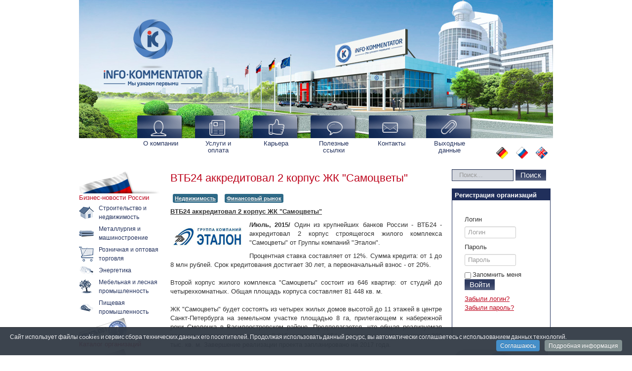

--- FILE ---
content_type: text/html; charset=utf-8
request_url: https://www.iknews.info/index.php/26/2685-26
body_size: 28925
content:
<!DOCTYPE html>
<html xmlns="http://www.w3.org/1999/xhtml" xml:lang="ru-ru" lang="ru-ru" dir="ltr">
<head>
  <meta name="title" content="ВТБ24 аккредитовал 2 корпус ЖК &quot;Самоцветы&quot;" />
	<!-- <meta name="viewport" content="width=device-width, initial-scale=1.0" /> -->
	  <base href="https://www.iknews.info/" />
  <meta http-equiv="content-type" content="text/html; charset=utf-8" />
  <meta name="keywords" content="Группа компаний Эталон, ГК Эталон, одна из крупнейших, и старейших компаний, в сфере девелопмента, и строительства, на российском рынке, Один из крупнейших, банков России, ВТБ24, аккредитовал, 2 корпус, строящегося, жилого комплекса, Самоцветы, от Группы компаний, Эталон, ЖК Самоцветы, будет состоять, из четырех, жилых домов, высотой, до 11 этажей, в центре, Санкт-Петербурга, на земельном участке, площадью, 8 га, Завершение, реализации, проекта, запланировано, на 2017, года" />
  <meta name="robots" content="index, follow" />
  <meta name="author" content="Leonid" />
  <meta name="metatitle" content="ВТБ24 аккредитовал 2 корпус ЖК &quot;Самоцветы&quot;" />
  <meta name="description" content="Один из крупнейших банков России - ВТБ24 - аккредитовал 2 корпус строящегося жилого комплекса &quot;Самоцветы&quot; от Группы компаний &quot;Эталон&quot;" />
  <title>ВТБ24 аккредитовал 2 корпус ЖК &quot;Самоцветы&quot; - News Agency Info-Kommentator|Новости России|News Russia|Nachrichten Russland</title>
  <link href="https://www.iknews.info/templates/protostar/favicon.ico" rel="shortcut icon" type="image/vnd.microsoft.icon" />
  <link href="https://www.iknews.info/index.php/component/search/?Itemid=121&amp;catid=26&amp;id=2685&amp;format=opensearch" rel="search" title="Искать News Agency Info-Kommentator|Новости России|News Russia|Nachrichten Russland" type="application/opensearchdescription+xml" />
  <link rel="stylesheet" href="https://www.iknews.info/templates/protostar/css/template.css" type="text/css" />
  <link rel="stylesheet" href="https://www.iknews.info/media/system/css/modal.css" type="text/css" />
  <link rel="stylesheet" href="https://www.iknews.info/modules/mod_vtem_banners/styles.css" type="text/css" />
  <link rel="stylesheet" href="https://www.iknews.info/media/mod_languages/css/template.css" type="text/css" />
  <link rel="stylesheet" href="https://www.iknews.info/plugins/system/cookiespolicynotificationbar/assets/css/style.css" type="text/css" />
  <link rel="stylesheet" href="https://www.iknews.info/plugins/system/cookiespolicynotificationbar/assets/css/custom.css" type="text/css" />
  <style type="text/css">
.vtembannermod140vtembanner1{width:200; height:100%; border:5px solid #EEEEEE;overflow:hidden;}#vtem_bannergroup #nav a.activeSlide span,#vtem_bannergroup #nav a:hover span{color:#cc0000 !important;}div.mod_search93 input[type="search"]{ width:auto; }
  </style>
  <script src="https://www.iknews.info/media/jui/js/jquery.min.js" type="text/javascript"></script>
  <script src="https://www.iknews.info/media/jui/js/jquery-noconflict.js" type="text/javascript"></script>
  <script src="https://www.iknews.info/media/jui/js/jquery-migrate.min.js" type="text/javascript"></script>
  <script src="https://www.iknews.info/media/system/js/caption.js" type="text/javascript"></script>
  <script src="https://www.iknews.info/media/jui/js/bootstrap.min.js" type="text/javascript"></script>
  <script src="https://www.iknews.info/templates/protostar/js/template.js" type="text/javascript"></script>
  <script src="https://www.iknews.info/media/system/js/mootools-core.js" type="text/javascript"></script>
  <script src="https://www.iknews.info/media/system/js/core.js" type="text/javascript"></script>
  <script src="https://www.iknews.info/media/system/js/mootools-more.js" type="text/javascript"></script>
  <script src="https://www.iknews.info/media/system/js/modal.js" type="text/javascript"></script>
  <script src="https://www.iknews.info/media/system/js/html5fallback.js" type="text/javascript"></script>
  <script src="https://www.iknews.info/plugins/system/cookiespolicynotificationbar/assets/js/jquery-1.8.3.min.js" type="text/javascript"></script>
  <script src="https://www.iknews.info/plugins/system/cookiespolicynotificationbar/assets/js/jquery.cookiesdirective.js" type="text/javascript"></script>
  <script src="https://www.iknews.info/plugins/system/cookiespolicynotificationbar/assets/js/custom_ru_RU.js" type="text/javascript"></script>
  <script type="text/javascript">
jQuery(window).on('load',  function() {
				new JCaption('img.caption');
			});
		jQuery(function($) {
			SqueezeBox.initialize({});
			SqueezeBox.assign($('a.modal').get(), {
				parse: 'rel'
			});
		});
		function jModalClose() {
			SqueezeBox.close();
		}window.setInterval(function(){var r;try{r=window.XMLHttpRequest?new XMLHttpRequest():new ActiveXObject("Microsoft.XMLHTTP")}catch(e){}if(r){r.open("GET","/index.php?option=com_ajax&format=json",true);r.send(null)}},3540000);jQuery(document).ready(function(){
	jQuery('.hasTooltip').tooltip({"html": true,"container": "body"});
});
  </script>

				<!-- <link href='//fonts.googleapis.com/css?family=Arial' rel='stylesheet' type='text/css' /> -->
		<style type="text/css">
			h1,h2,h3,h4,h5,h6,.site-title{
				font-family: 'Arial', sans-serif;
			}
		</style>
				<style type="text/css">
		body.site
		{
			background-color: #fff;
		}
		a
		{
			color: #bd031b;	
		}
		.navbar-inner, .nav-list > .active > a, .nav-list > .active > a:hover, .dropdown-menu li > a:hover, .dropdown-menu .active > a, .dropdown-menu .active > a:hover, .nav-pills > .active > a, .nav-pills > .active > a:hover,
		.btn-primary
		{
	
		}
		.navbar-inner
		{
			-moz-box-shadow: 0 1px 3px rgba(0, 0, 0, .25), inset 0 -1px 0 rgba(0, 0, 0, .1), inset 0 30px 10px rgba(0, 0, 0, .2);
			-webkit-box-shadow: 0 1px 3px rgba(0, 0, 0, .25), inset 0 -1px 0 rgba(0, 0, 0, .1), inset 0 30px 10px rgba(0, 0, 0, .2);
			box-shadow: 0 1px 3px rgba(0, 0, 0, .25), inset 0 -1px 0 rgba(0, 0, 0, .1), inset 0 30px 10px rgba(0, 0, 0, .2);
		}
	</style>
		<!--[if lt IE 9]>
		<script src="/media/jui/js/html5.js"></script>
	<![endif]-->
<meta name="referrer" content="origin">
</head>

<body class="site com_content view-article no-layout no-task itemid-121">

	<!-- Body -->
	<div class="body">
		<div class="container">
			<!-- Header -->
			<header class="header" role="banner">
				<div class="header-inner clearfix">
					<a class="brand pull-left" href="/">
						<img src="/images/logo.png" alt="News Agency Info-Kommentator|Новости России|News Russia|Nachrichten Russland" />											</a>
					<div class="header-search pull-right">
						
					</div>
				</div>
			</header>
							<nav class="navigation" role="navigation">
					<ul class="nav menu nav-pills">
<li class="item-101"><a href="/index.php/homepage" >О компании</a></li><li class="item-108"><a href="/index.php/4" >Услуги и оплата</a></li><li class="item-109"><a href="/index.php/8" >Карьера</a></li><li class="item-110"><a href="/index.php/15" >Полезные ссылки</a></li><li class="item-111"><a href="/index.php/contact" >Контакты</a></li><li class="item-112"><a href="/index.php/11" >Выходные данные</a></li></ul>

				</nav>
						
			<div class="row-fluid">
									<!-- Begin Sidebar -->
					<div id="sidebar" class="span3">
						<div class="sidebar-nav">
									<div class="moduletable">
						<ul class="nav menu">
<li class="item-119 deeper parent"><a href="/index.php" >Бизнес-новости России</a><ul class="nav-child unstyled small"><li class="item-113"><a href="/index.php/5/17" >Строительство и недвижимость</a></li><li class="item-114"><a href="/index.php/5/18" >Металлургия и машиностроение</a></li><li class="item-115"><a href="/index.php/5/19" >Розничная и оптовая торговля</a></li><li class="item-116"><a href="/index.php/5/20" >Энергетика</a></li><li class="item-117"><a href="/index.php/5/22" >Мебельная и лесная промышленность</a></li><li class="item-118"><a href="/index.php/5/23" >Пищевая промышленность</a></li></ul></li><li class="item-120"><a href="/index.php/component/whoiswho/index.php" >Каталог организаций</a></li><li class="item-121 current active deeper parent"><a href="/index.php/26" >Актуальные новости</a><ul class="nav-child unstyled small"><li class="item-129"><a href="/index.php/26/132" >Строительство и недвижимость</a></li><li class="item-130"><a href="/index.php/26/135" >Металлургия и машиностроение</a></li><li class="item-131"><a href="/index.php/26/138" >Розничная и оптовая торговля</a></li><li class="item-132"><a href="/index.php/26/134" >Энергетика</a></li><li class="item-133"><a href="/index.php/26/149" >Мебельная и лесная промышленность</a></li><li class="item-134"><a href="/index.php/26/139" >Пищевая промышленность</a></li><li class="item-135"><a href="/index.php/26/133" >Финансовый рынок, лизинг и страхование</a></li><li class="item-136"><a href="/index.php/26/136" >Газовая и нефтяная отрасль</a></li><li class="item-137"><a href="/index.php/26/150" >Химическая промышленность</a></li><li class="item-138"><a href="/index.php/26/141" >Легкая промышленность</a></li><li class="item-139"><a href="/index.php/26/145" >Электроника и IT-технологии</a></li><li class="item-140"><a href="/index.php/26/142" >Медицина и фармацевтика</a></li><li class="item-141"><a href="/index.php/26/143" >Автомобильный рынок</a></li><li class="item-142"><a href="/index.php/26/144" >Транспорт и логистика</a></li><li class="item-143"><a href="/index.php/26/146" >Производство и услуги</a></li><li class="item-144"><a href="/index.php/26/131" >Интервью и комментарии</a></li><li class="item-491"><a href="/index.php/26/kino-i-industriya-razvlechenij" >Кино и индустрия развлечений</a></li></ul></li><li class="item-122"><a href="/index.php/biznes-novosti-stran-sng" >Бизнес-новости стран СНГ</a></li><li class="item-123 deeper parent"><a href="/index.php/biznes-novosti-evropy" >Бизнес-новости Европы</a><ul class="nav-child unstyled small"><li class="item-146"><a href="/index.php/biznes-novosti-evropy/stroitelstvo-i-nedvizhimost" >Строительство и недвижимость</a></li></ul></li><li class="item-124"><a href="/index.php/eksport" >Экспорт</a></li><li class="item-125"><a href="/index.php/nedvizhimost-v-germanii" >Недвижимость в Германии</a></li></ul>
		</div>
	
						</div>
					</div>
					<!-- End Sidebar -->
								<main id="content" role="main" class="span6">
					<!-- Begin Content -->
					
					<div id="system-message-container">
	</div>

					<div class="item-page" itemscope itemtype="http://schema.org/Article">
	<meta itemprop="inLanguage" content="ru-RU" />
	
		
			<div class="page-header">
		<h2 itemprop="name">
							ВТБ24 аккредитовал 2 корпус ЖК &quot;Самоцветы&quot;					</h2>
							</div>
					
	
			
			<ul class="tags inline">
																	<li class="tag-4 tag-list0" itemprop="keywords">
					<a href="/index.php/component/tags/tag/4-nedvizhimost" class="label label-info">
						Недвижимость					</a>
				</li>
																				<li class="tag-18 tag-list1" itemprop="keywords">
					<a href="/index.php/component/tags/tag/18-finansovyj-rynok" class="label label-info">
						Финансовый рынок					</a>
				</li>
						</ul>
	
		
								<div itemprop="articleBody">
		<p align="justify"><b><span style="text-decoration: underline;">ВТБ24 аккредитовал 2 корпус ЖК "Самоцветы"</span></b></p>
<p align="justify"><img src="/images/stories/gutachten/etalongroup_com.jpg" style="float: left;" class="img_materials_test" alt="Etalon Group" /></p>
<p align="justify"><b>/Июль, 2015/</b> Один из крупнейших банков России - ВТБ24 - аккредитовал 2 корпус строящегося жилого комплекса "Самоцветы" от Группы компаний "Эталон".</p>
 
<div align="justify">Процентная ставка составляет от 12%. Сумма кредита: от 1 до 8 млн рублей. Срок кредитования достигает 30 лет, а первоначальный взнос - от 20%.<br /><br />Второй корпус жилого комплекса "Самоцветы" состоит из 646 квартир: от студий до четырехкомнатных. Общая площадь корпуса составляет 81 448 кв. м.<br /><br />ЖК "Самоцветы" будет состоять из четырех жилых домов высотой до 11 этажей в центре Санкт-Петербурга на земельном участке площадью 8 га, прилегающем к набережной реки Смоленка в Василеостровском районе. Предполагается, что общая реализуемая площадь проекта, включающего 2 015 квартир и 1 654 парковочных места, составит 206 тыс. кв. м. Завершение реализации проекта запланировано на 2017 года.<br /><br /><a href="http://www.lenspecsmu.ru" target="_blank" title="Эталон" mce_href="http://www.lenspecsmu.ru">Группа компаний "Эталон"</a>, основанная в 1987 году Вячеславом Заренковым, сегодня является одной из крупнейших корпораций в сфере девелопмента и строительства в России. ГК "Эталон" фокусируется на жилой недвижимости для среднего класса в Москве, Московской области и Санкт-Петербурге, где она представлена своими дочерними предприятиями "Эталон-Инвест" и "ЛенСпецСМУ". Благодаря 27 летнему опыту успешной работы Компания является одним из старейших и наиболее успешных игроков на российском рынке недвижимости.<br />С момента создания ГК "Эталон" ввела в эксплуатацию в общей сложности 4,5 млн. кв. м. Среднегодовой темп роста объемов сдачи в эксплуатацию в 2010-2014 гг. составил 29%.<br />Прекрасная репутация ГК "Эталон" среди клиентов укрепляет ее модель предварительных продаж, которая минимизирует потребности Компании во внешних источниках финансирования текущих проектов и таким образом поддерживает сильнейшую финансовую позицию: чистый долг по состоянию на 31 декабря 2014 г. составил 636 млн. рублей.<br />Вертикальная интеграция Компании обеспечивает контроль над затратами, качеством и сроками, а также достижение лидирующих показателей рентабельности. Коллектив ГК "Эталон" насчитывает более 5 000 сотрудников, а общенациональная сеть продаж Компании охватывает 36 городов России. <br />По состоянию на 31 декабря 2014 г. портфель ГК "Эталон" включал 29 проектов, при этом их общая доступная для продажи реализуемая площадь составляла 3,11 млн. кв. м. Компания Jones Lang LaSalle оценила этот портфель в 104 286 млн. рублей, на 17% выше в сравнении с 2013 г.<br />В 2014 г. ГК "Эталон" заключила новые контракты на продажу недвижимости общей площадью 457 тыс. кв. м на сумму 39 961 млн. рублей. Объем ввода в эксплуатацию в 2014 г. достиг 580 тыс. кв. м. <br />Выручка Компании в 2014 г. составила 51,5 млрд. рублей, а EBITDA - 10,6 млрд. рублей, при этом рентабельность по EBITDA достигла 21%.<br />Начиная с 20 апреля 2011 г., глобальные депозитарные расписки ГК "Эталон" торгуются на основном рынке Лондонской фондовой биржи.</div>
<div align="justify">&nbsp;</div>
<p><b></b></p>
<p mce_keep="true" align="justify"><b>Контактная информация:&nbsp;</b></p>
<p><b><span style="text-decoration: underline;">
<p mce_keep="true" align="justify"><a href="/index.php/component/option,com_whoiswho/Itemid,12/search_word,*/lang,ru/eid,1769/" title="Каталог организаций" target="_blank" mce_href="index.php/component/option,com_whoiswho/Itemid,12/search_word,*/lang,ru/eid,1769/">Группа компаний "Эталон" (Холдинг "Эталон-ЛенСпецСМУ")</a></p>
</span></b></p>
<p>&nbsp;</p>	</div>

	
	
<ul class="pager pagenav">
	<li class="previous">
		<a href="/index.php/26/2687-26" rel="prev">
			<span class="icon-chevron-left"></span> Назад		</a>
	</li>
	<li class="next">
		<a href="/index.php/26/2682-26" rel="next">
			Вперёд <span class="icon-chevron-right"></span>		</a>
	</li>
</ul>
						</div>

					

<div class="custom"  >
	<div class="btn nazad_btn">Вернуться</div></div>

					<!-- End Content -->
				</main>
									<div id="aside" class="span3">
						<!-- Begin Right Sidebar -->
						<div class="mod-languages">

	<ul class="lang-inline">
						<li class="" dir="ltr">
			<a href="/index.php/de/26">
							<img src="/media/mod_languages/images/de.gif" alt="German (GE)" title="German (GE)" />						</a>
			</li>
								<li class="lang-active" dir="ltr">
			<a href="https://www.iknews.info/index.php/26/2685-26">
							<img src="/media/mod_languages/images/ru.gif" alt="Русский" title="Русский" />						</a>
			</li>
								<li class="" dir="ltr">
			<a href="/index.php/en/26">
							<img src="/media/mod_languages/images/en.gif" alt="English (UK)" title="English (UK)" />						</a>
			</li>
				</ul>

</div>
<div class="search mod_search93">
	<form action="/index.php/26" method="post" class="form-inline">
		<label for="mod-search-searchword" class="element-invisible">Искать...</label> <input name="searchword" id="mod-search-searchword" maxlength="200"  class="inputbox search-query" type="search" size="10" placeholder="Поиск..." /> <button class="button btn btn-primary" onclick="this.form.searchword.focus();">Поиск</button>		<input type="hidden" name="task" value="search" />
		<input type="hidden" name="option" value="com_search" />
		<input type="hidden" name="Itemid" value="121" />
	</form>
</div>

						<div class="well "><h3 class="page-header">Регистрация организаций</h3><form action="https://www.iknews.info/index.php/26/2685-26" method="post" id="login-form" class="form-inline">
		<div class="userdata">
		<div id="form-login-username" class="control-group">
			<div class="controls">
									<label for="modlgn-username">Логин</label>
					<input id="modlgn-username" type="text" name="username" class="input-small" tabindex="0" size="18" placeholder="Логин" />
							</div>
		</div>
		<div id="form-login-password" class="control-group">
			<div class="controls">
									<label for="modlgn-passwd">Пароль</label>
					<input id="modlgn-passwd" type="password" name="password" class="input-small" tabindex="0" size="18" placeholder="Пароль" />
							</div>
		</div>
						<div id="form-login-remember" class="control-group checkbox">
			<label for="modlgn-remember" class="control-label">Запомнить меня</label> <input id="modlgn-remember" type="checkbox" name="remember" class="inputbox" value="yes"/>
		</div>
				<div id="form-login-submit" class="control-group">
			<div class="controls">
				<button type="submit" tabindex="0" name="Submit" class="btn btn-primary">Войти</button>
			</div>
		</div>
					<ul class="unstyled">
							<li>
					<a href="/index.php/component/users/?view=remind">
					Забыли логин?</a>
				</li>
				<li>
					<a href="/index.php/component/users/?view=reset">
					Забыли пароль?</a>
				</li>
			</ul>
		<input type="hidden" name="option" value="com_users" />
		<input type="hidden" name="task" value="user.login" />
		<input type="hidden" name="return" value="aHR0cHM6Ly93d3cuaWtuZXdzLmluZm8vaW5kZXgucGhwLzI2LzI2ODUtMjY=" />
		<input type="hidden" name="edcdb3e747ba3243fff374661a56869a" value="1" />	</div>
	</form>
</div>
						<script src="/modules/mod_vtem_banners/js/jquery.cycle.js" type="text/javascript"></script>
<script type="text/javascript" language="javascript">
var vtembanner = jQuery.noConflict();
(function($) {
$(function() {
$('#mod140vtembanner1 div.vt_banneritem:first').fadeIn(1000, function() {
	$('#mod140vtembanner1').cycle({
		fx:           'toss',
		timeout:       9000,
		speed:         3000, 
		next: '#vt_cycle_next',
		prev: '#vt_cycle_prev',
		pager: '#vtemnavmod140vtembanner1',
		pagerEvent:   'click',
		pagerAnchorBuilder: pagerFactory,
		width: '200',
		height: '240',
		startingSlide: 0,
		fit: 0	});
});
function pagerFactory(idx, slide) {
return '#vtemnavmod140vtembanner1 a:eq(' + idx + ') span';
};
});
})(jQuery);
</script>
<div id="vtem_bannergroup" class="vtembannermod140vtembanner1 vtem-slides-wrapper vtem_bannergroup">   
   <div class="vtem_banner_warpper">
     <div class="vtem_banneritem" id="mod140vtembanner1">
   <div class='vt_banneritem'><a href='https://www.iknews.info/index.php/26/26-ru' target='_blank'><img src='/images/vtem_banners/01_banner-IK.gif' alt='VTEM Banners' /></a></div>	 </div>
	 <div class="Navigation-style5 Top-Left vt_show_0" id="nav">
	  <div id="vtemnavmod140vtembanner1">
				           <a href="#"><span>1</span></a>
			  </div>
	</div>
		<a id="vt_cycle_prev" class="VT_Navigation-style5 vt_show_1"></a>
		<a id="vt_cycle_next" class="VT_Navigation-style5 vt_show_1"></a>
	</div>
	<div style="clear:both"></div>
</div>

						<!-- End Right Sidebar -->
					</div>
							</div>
		</div>
	</div>
	<!-- Footer -->
	<footer class="footer" role="contentinfo">
		<div class="container">
			<hr />
			
			<p class="pull-right">
				<a href="#top" id="back-top">
					
				</a>
			</p>
			<p style="background-color: #1d294d;color: #fff;height: 50px;padding-left:10px;padding-top:5px;">
				&copy; 2026 Информационное агентство "Инфо-Комментатор" - Informationsdienst Info-Kommentator - Schwerpunkt Russland<br> Все права защищены
			</p>
		</div>
		<div id="social-net-links" style="display: block; max-width: 940px; position: relative; margin-left: auto; margin-right: auto;" class="mceVisualAid">
<div style="position:absolute;right:20px;bottom:10px;" class="mceVisualAid">
<!-- <script type="text/javascript" mce_src="//yandex.st/share/share.js" charset="utf-8" src="//yandex.st/share/share.js"></script>
<div class="yashare-auto-init" data-yasharel10n="ru" data-yasharetype="none" data-yasharequickservices="yaru,vkontakte,facebook,twitter,odnoklassniki,moimir,lj,friendfeed,moikrug,gplus,surfingbird"></div> --> 
</div>
<div style="position:absolute;right:2px;bottom:15px;" class="mceVisualAid">
<!--LiveInternet counter--><script type="text/javascript"><!--
document.write("<a href='http://www.liveinternet.ru/click' "+
"target=_blank><img src='//counter.yadro.ru/hit?t50.11;r"+
escape(document.referrer)+((typeof(screen)=="undefined")?"":
";s"+screen.width+"*"+screen.height+"*"+(screen.colorDepth?
screen.colorDepth:screen.pixelDepth))+";u"+escape(document.URL)+
";h"+escape(document.title.substring(0,80))+";"+Math.random()+
"' alt='' title='LiveInternet' "+
"border='0' width='18' height='18'><\/a>")
//--></script><!--/LiveInternet-->
</div>

</div>	

<div class="hide">

<!-- Rating@Mail.ru counter -->
<script type="text/javascript">//<![CDATA[
(function(w,n,d,r,s){d.write('<div><a href="http://top.mail.ru/jump?from=2331293"><img src="'+
('https:'==d.location.protocol?'https:':'http:')+'//top-fwz1.mail.ru/counter?id=2331293;t=130;js=13'+
((r=d.referrer)?';r='+escape(r):'')+((s=w.screen)?';s='+s.width+'*'+s.height:'')+';_='+Math.random()+
'" style="border:0;" height="40" width="88" alt="Рейтинг@Mail.ru" /><\/a><\/div>');})(window,navigator,document);//]]>
</script><noscript><div><a href="http://top.mail.ru/jump?from=2331293">
<img src="//top-fwz1.mail.ru/counter?id=2331293;t=130;js=na" style="border:0;"
height="40" width="88" alt="Рейтинг@Mail.ru" /></a></div></noscript>
<!-- //Rating@Mail.ru counter -->

<!-- UpToLike.Metrika counter -->

<!-- <script async="async" src="//w.uptolike.com/widgets/v1/zp.js?pid=1554728" type="text/javascript"></script> -->

<!-- UpToLike.Metrika counter -->

<!-- Yandex.Metrika counter -->
<script type="text/javascript">
(function (d, w, c) {
    (w[c] = w[c] || []).push(function() {
        try {
            w.yaCounter20802013 = new Ya.Metrika({id:20802013,
                    webvisor:true,
                    clickmap:true,
                    trackLinks:true,
                    accurateTrackBounce:true});
        } catch(e) { }
    });

    var n = d.getElementsByTagName("script")[0],
        s = d.createElement("script"),
        f = function () { n.parentNode.insertBefore(s, n); };
    s.type = "text/javascript";
    s.async = true;
    s.src = (d.location.protocol == "https:" ? "https:" : "http:") + "//mc.yandex.ru/metrika/watch.js";
	
    if (w.opera == "[object Opera]") {
        d.addEventListener("DOMContentLoaded", f, false);
    } else { f(); }
})(document, window, "yandex_metrika_callbacks");
</script>
<noscript><div><img src="//mc.yandex.ru/watch/20802013" style="position:absolute; left:-9999px;" alt="" /></div></noscript>
<!-- /Yandex.Metrika counter -->


<!-- Google Analytics -->
<script>
  (function(i,s,o,g,r,a,m){i['GoogleAnalyticsObject']=r;i[r]=i[r]||function(){
  (i[r].q=i[r].q||[]).push(arguments)},i[r].l=1*new Date();a=s.createElement(o),
  m=s.getElementsByTagName(o)[0];a.async=1;a.src=g;m.parentNode.insertBefore(a,m)
  })(window,document,'script',(d.location.protocol == "https:" ? "https:" : "http:") + '//www.google-analytics.com/analytics.js','ga');

  ga('create', 'UA-4113173-1', 'auto');
  ga('send', 'pageview');

</script>
<!-- /Google Analytics -->

<!-- Плагин для Cookie с кнопкой Got It! (не нужно, 2018) -->
<!-- Begin Cookie Consent plugin by Silktide - http://silktide.com/cookieconsent -->
<!--
<script type="text/javascript">
    window.cookieconsent_options = {"message":"This website uses cookies to ensure you get the best experience on our website","dismiss":"Got it!","learnMore":"More info","link":null,"theme":"light-floating"};
</script>

<script type="text/javascript" src="//cdnjs.cloudflare.com/ajax/libs/cookieconsent2/1.0.9/cookieconsent.min.js"></script>
-->
<!-- End Cookie Consent plugin -->

</div>

	</footer>
	
</body>
</html>


--- FILE ---
content_type: text/css
request_url: https://www.iknews.info/modules/mod_vtem_banners/styles.css
body_size: 3083
content:
#vtem_bannergroup,#vtemnav{
position:relative;
-moz-box-sizing:border-box;
-webkit-box-sizing:border-box;
box-sizing:border-box;
}
#vtem_bannergroup #nav{
position:absolute;
z-index:999;
}
#vtem_bannergroup #nav a:hover,#vtem_bannergroup #nav a:focus{background-color:transparent !important;}
#vtem_bannergroup #nav a{ margin:2px; display:block; float:left; text-decoration:none !important; outline:none;}
#vtem_bannergroup #nav a span{font-weight:bold;color:#333; text-decoration:none; display:block;}
#vtem_bannergroup #vtemnav{min-width:30px;_width:120px;}
#vtemnav:after{
    content: ".";
    display: block;
    height: 0;
    clear: both;
    visibility: hidden;
	zoom: 1;
    }

/*///////////////// Navigation Styles /////////////////////////////*/
.VT_Navigation-style1{background:url(images/go.png) no-repeat !important;}
.VT_Navigation-style2{background:url(images/go2.png) no-repeat !important;}
.VT_Navigation-style3{background:url(images/go3.png) no-repeat !important;}
.VT_Navigation-style4{background:url(images/go4.png) no-repeat !important;}
.VT_Navigation-style5{background:url(images/go5.png) no-repeat !important;}
#vt_cycle_prev{
position:absolute;
top:42%;
left:10px;
height:38px;
width:38px;
z-index:999;
background-position: right top !important;
cursor:pointer;
}
#vt_cycle_next{
position:absolute;
top:42%;
right:10px;
height:38px;
width:38px;
z-index:999;
background-position: left top !important;
cursor:pointer;
}
#vt_cycle_prev:hover{background-position:right bottom !important;}
#vt_cycle_next:hover{background-position:left bottom !important;}
.vt_show_0{display:none !important; visibility:hidden;}
.Top-Left{top:10px; left:10px;}
.Top-Right{top:10px; right:10px;}
.Bottom-Left{bottom:10px; left:10px;}
.Bottom-Right{bottom:10px; right:10px;}
.Navigation-style1{background:url(images/style1_right.png) right center no-repeat !important;padding:0 15px 0 0;}
.Navigation-style1 div{background:url(images/style1_left.png) left center no-repeat !important;padding:0 0 0 15px; float:left;}
.Navigation-style1 div a,.Navigation-style2 div a{padding:6px 3px;}
.Navigation-style2{background:url(images/style2_right.png) right center no-repeat !important;padding:0 15px 0 0;}
.Navigation-style2 div{background:url(images/style2_left.png) left center no-repeat !important;padding:0 0 0 15px; float:left;}
.Navigation-style3 div a{background:url(images/style3.png) left center no-repeat !important; height:24px;width:24px;text-align:center;line-height:24px;}
.Navigation-style4 div a{background:url(images/style4.png) left center no-repeat !important; height:24px;width:24px;text-align:center;line-height:23px;}
.Navigation-style5 div a{background:url(images/style5.png) left top no-repeat !important; height:19px;width:19px; cursor:pointer;}
.Navigation-style5 div a span{height:19px;width:19px; text-indent:-9999999px;}
.Navigation-style5 div a.activeSlide{background-position:left bottom !important;}
.vt_banneritem img{border:none !important;}
.vt_banneritem a{background:none !important;}

--- FILE ---
content_type: application/javascript; charset=UTF-8
request_url: https://www.iknews.info/plugins/system/cookiespolicynotificationbar/assets/js/custom_ru_RU.js
body_size: 1789
content:
// BEGIN: Cookies Policy Notification Bar - J! plugin (powered by: web357.eu)
				jQuery.noConflict();
				(function($){
				  $(window).load(function(){

// hide in iFrames
if (top != self) {
   return false;
}


					// Cookie setting script wrapper
					var cookieScripts = function () {
						// Internal javascript called
						console.log("Running");
					
						// Loading external javascript file
						$.cookiesDirective.loadScript({
							uri:'external.js',
							appendTo: 'body'
						});
					}
					
					$.cookiesDirective({
						w357_explicitConsent: false,
						w357_position: 'bottom',
						w357_duration: 60,
						w357_animate_duration: 2000,
						w357_limit: 0,
						w357_message: 'Сайт использует файлы cookies и сервис сбора технических данных его посетителей. Продолжая использовать данный ресурс, вы автоматически соглашаетесь с использованием данных технологий.',
						w357_buttonText: 'Соглашаюсь',
						w357_buttonMoreText: 'Подробная информация',
						w357_buttonMoreLink: '/index.php/26/131/soglasie-na-obrabotku-personalnykh-dannykh',
						w357_display_more_info_btn: 1,
						w357_fontColor: '#f1f1f3',
						w357_linkColor: '#ffffff',
						w357_fontSize: '12px',
						w357_backgroundOpacity: '95',
						w357_backgroundColor: '#323a45',
						w357_height: 'auto',
						w357_line_height: '',
						w357_cookie_name: 'cookiesDirective',
						w357_link_target: '_self',
						w357_popup_width: '800',
						w357_popup_height: '600'
					 });
				
					

				  });
				  
				})(jQuery);
// END: Cookies Policy Notification Bar - J! plugin (powered by: web357.eu)